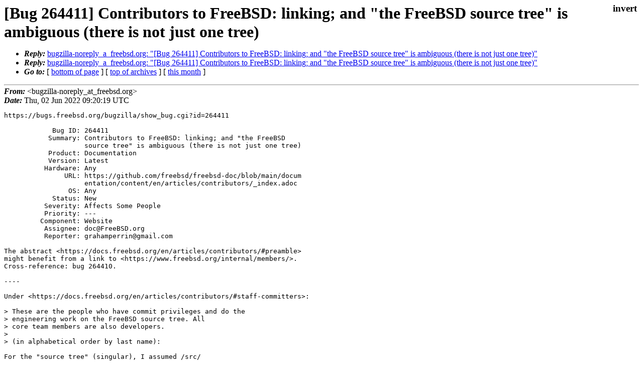

--- FILE ---
content_type: text/html
request_url: https://lists.freebsd.org/archives/freebsd-doc/2022-June/001981.html
body_size: 1565
content:
<!DOCTYPE html>
<html>
  <head>
    <meta http-equiv="Content-Type" content="text/html; charset=UTF-8" />
    <meta name="color-scheme" content="light dark" />
    <meta name="Author" content="&lt;bugzilla-noreply_at_freebsd.org&gt;" />
    <meta name="Subject" content="[Bug 264411] Contributors to FreeBSD: linking; and &quot;the FreeBSD source tree&quot; is ambiguous (there is not just one tree)" />
    <link rel="stylesheet" type="text/css" href="/assets/ml.css"/>
    <title>[Bug 264411] Contributors to FreeBSD: linking; and &quot;the FreeBSD source tree&quot; is ambiguous (there is not just one tree)</title>
  </head>
  <body id="body">
  <input type="checkbox" id="invert">
  <article id="main">
    <label class="invert_label" for="invert"></label>
    <header class="head">
    <h1>[Bug 264411] Contributors to FreeBSD: linking; and &quot;the FreeBSD source tree&quot; is ambiguous (there is not just one tree)</h1>
    <ul>
    
    <li><strong><i>Reply: </i></strong><a href="../2022-June/002212.html">bugzilla-noreply_a_freebsd.org: "[Bug 264411] Contributors to FreeBSD: linking; and &quot;the FreeBSD source tree&quot; is ambiguous (there is not just one tree)"</a></li>
    
    <li><strong><i>Reply: </i></strong><a href="../2022-June/002213.html">bugzilla-noreply_a_freebsd.org: "[Bug 264411] Contributors to FreeBSD: linking; and &quot;the FreeBSD source tree&quot; is ambiguous (there is not just one tree)"</a></li>
    
    
    <li><strong><i>Go to: </i></strong> [ <a href="#footer">bottom of page</a> ] [ <a href="../index.html">top of archives</a> ] [ <a href="index.html">this month</a> ] </li>
    </ul>
    </header>
    <strong><i>From:</i></strong> &lt;bugzilla-noreply_at_freebsd.org&gt;</string><br>
    <strong><i>Date:</i></strong> Thu, 02 Jun 2022 09:20:19 UTC </strong><br>
    <pre class="main">https://bugs.freebsd.org/bugzilla/show_bug.cgi?id=264411

            Bug ID: 264411
           Summary: Contributors to FreeBSD: linking; and &quot;the FreeBSD
                    source tree&quot; is ambiguous (there is not just one tree)
           Product: Documentation
           Version: Latest
          Hardware: Any
               URL: https://github.com/freebsd/freebsd-doc/blob/main/docum
                    entation/content/en/articles/contributors/_index.adoc
                OS: Any
            Status: New
          Severity: Affects Some People
          Priority: ---
         Component: Website
          Assignee: doc@FreeBSD.org
          Reporter: grahamperrin@gmail.com

The abstract &lt;https://docs.freebsd.org/en/articles/contributors/#preamble&gt;
might benefit from a link to &lt;https://www.freebsd.org/internal/members/&gt;.
Cross-reference: bug 264410. 

----

Under &lt;https://docs.freebsd.org/en/articles/contributors/#staff-committers&gt;: 

&gt; These are the people who have commit privileges and do the 
&gt; engineering work on the FreeBSD source tree. All 
&gt; core team members are also developers. 
&gt; 
&gt; (in alphabetical order by last name):

For the &quot;source tree&quot; (singular), I assumed /src/

As an example: names include Gordon Bergling, who, according to the three lists
below, has a commit bit for /doc/ but not for /src/

&lt;https://github.com/freebsd/freebsd-src/blob/main/share/misc/committers-doc.dot&gt;
&lt;https://github.com/freebsd/freebsd-src/blob/main/share/misc/committers-ports.dot&gt;
&lt;https://github.com/freebsd/freebsd-src/blob/main/share/misc/committers-src.dot&gt;

– so, a false assumption. 

----

Let&#39;s make the descriptive paragraph less ambiguous. Maybe: 

&gt; This list, which includes all members of the Core Team, names everyone 
&gt; who has commit privileges for one or more of the three source trees 
&gt; (doc, ports and src). By surname: 

– and include a link to &lt;https://www.freebsd.org/administration/#t-core&gt;.

-- 
You are receiving this mail because:
You are the assignee for the bug.</pre>
    <footer id="footer" class="foot">
    <ul>
    
    <li><strong><i>Reply: </i></strong><a href="../2022-June/002212.html">bugzilla-noreply_a_freebsd.org: "[Bug 264411] Contributors to FreeBSD: linking; and &quot;the FreeBSD source tree&quot; is ambiguous (there is not just one tree)"</a></li>
    
    <li><strong><i>Reply: </i></strong><a href="../2022-June/002213.html">bugzilla-noreply_a_freebsd.org: "[Bug 264411] Contributors to FreeBSD: linking; and &quot;the FreeBSD source tree&quot; is ambiguous (there is not just one tree)"</a></li>
    
    
    <li><strong><i>Go to: </i></strong> [ <a href="#">top of page</a> ] [ <a href="../index.html">top of archives</a> ] [ <a href="index.html">this month</a> ]</li>
    </ul>
    
    <a class="secondary" href="001981.txt" >Original text of this message</a><br><br>
    
    </footer>
    </article>
 </body>
</html>
